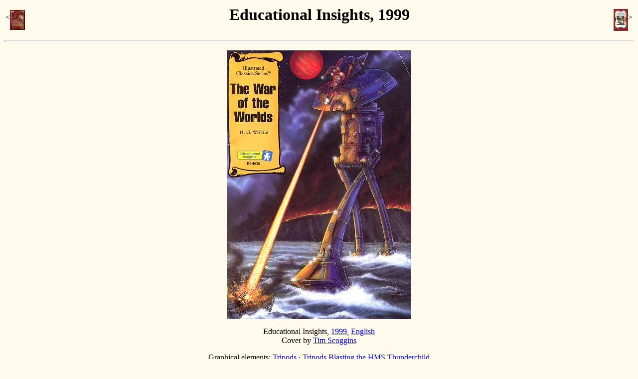

--- FILE ---
content_type: text/html
request_url: http://drze.us/wotw/0120.html
body_size: 1347
content:
<html>
	<head><title>War of the Worlds - Educational Insights, 1999
	</title></head>
	<body bgcolor="#FFFBEC">
	<table border=0 align="center" valign="middle" width="100%"><tr>
	<td align="left">&lt;<a href="0137.html"><img src="0137.T.jpg" width="30" height="40" vspace=3 align="middle"></a></td>
	<td align="center">
	<h1>Educational Insights, 1999</h1>
	</td>
	<td align="right"><a href="0272.html"><img src="0272.T.jpg" width="29" height="44" vspace=3 align="middle"></a>&gt;</td>
	</tr></table>
	<hr size="5"><p>

<center>
<img src="0120.jpg" width="370" height="539"><p>
Educational Insights, <a href="chron.html#1999">1999</a>, <a href="language.html#English">English</a><br>
Cover by <a href="artist.html#471696ab799baacad9ab2fbc080618f6fd820b47">Tim Scoggins</a><p>
Graphical elements: <a href="graphics.html#25">Tripods</a> &#183; <a href="graphics.html#13">Tripods Blasting the HMS Thunderchild</a><p>
Courtesy of <a href="submitter.html#14">Les Treece-Sinclair</a><p>
</center>

	<hr size="5">
	<b><a href="http://drze.us/">Chez Zeus</a>:<a href="wotw.html">War of the Worlds</a>:Educational Insights, 1999</b><br>
	<font size="-1">
	<a href="http://drze.us/email.html"><img src="/email12.gif" width=127 height=12 border=0 vspace=2></a><br>
	&#169;2019 Dr. Zeus.<br>
	Last modified: Sat Dec  7 09:48:43 2019
	</font>
	</body>
	</html>
